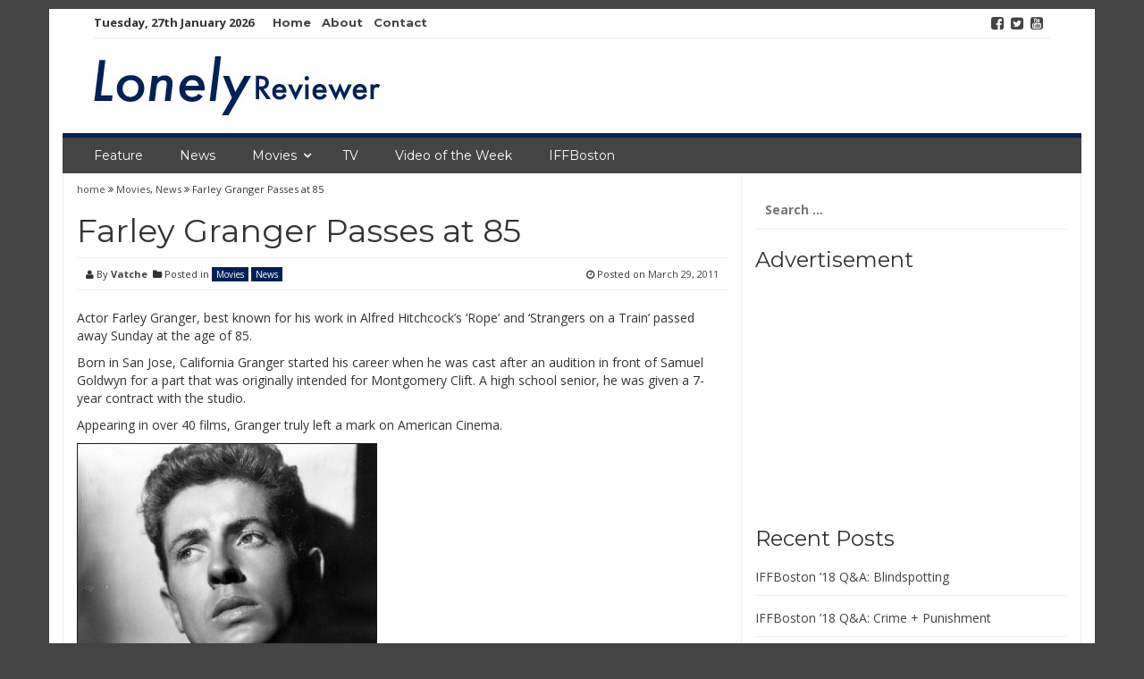

--- FILE ---
content_type: text/html; charset=UTF-8
request_url: http://lonelyreviewer.com/2011/03/29/farley-granger-passes-at-85/
body_size: 6162
content:
<!DOCTYPE html>
<html lang="en">
<head>
<meta charset="UTF-8">
<meta name="viewport" content="width=device-width, initial-scale=1">
<link rel="profile" href="http://gmpg.org/xfn/11">
<link rel="pingback" href="http://lonelyreviewer.com/xmlrpc.php">

<title>Farley Granger Passes at 85 &#8211; Lonely Reviewer.com</title>
<link rel='dns-prefetch' href='//fonts.googleapis.com' />
<link rel='dns-prefetch' href='//s.w.org' />
<link rel="alternate" type="application/rss+xml" title="Lonely Reviewer.com &raquo; Feed" href="http://lonelyreviewer.com/feed/" />
<link rel="alternate" type="application/rss+xml" title="Lonely Reviewer.com &raquo; Comments Feed" href="http://lonelyreviewer.com/comments/feed/" />
<link rel="alternate" type="application/rss+xml" title="Lonely Reviewer.com &raquo; Farley Granger Passes at 85 Comments Feed" href="http://lonelyreviewer.com/2011/03/29/farley-granger-passes-at-85/feed/" />
		<script type="text/javascript">
			window._wpemojiSettings = {"baseUrl":"https:\/\/s.w.org\/images\/core\/emoji\/13.0.1\/72x72\/","ext":".png","svgUrl":"https:\/\/s.w.org\/images\/core\/emoji\/13.0.1\/svg\/","svgExt":".svg","source":{"concatemoji":"http:\/\/lonelyreviewer.com\/wp-includes\/js\/wp-emoji-release.min.js?ver=5.6.14"}};
			!function(e,a,t){var n,r,o,i=a.createElement("canvas"),p=i.getContext&&i.getContext("2d");function s(e,t){var a=String.fromCharCode;p.clearRect(0,0,i.width,i.height),p.fillText(a.apply(this,e),0,0);e=i.toDataURL();return p.clearRect(0,0,i.width,i.height),p.fillText(a.apply(this,t),0,0),e===i.toDataURL()}function c(e){var t=a.createElement("script");t.src=e,t.defer=t.type="text/javascript",a.getElementsByTagName("head")[0].appendChild(t)}for(o=Array("flag","emoji"),t.supports={everything:!0,everythingExceptFlag:!0},r=0;r<o.length;r++)t.supports[o[r]]=function(e){if(!p||!p.fillText)return!1;switch(p.textBaseline="top",p.font="600 32px Arial",e){case"flag":return s([127987,65039,8205,9895,65039],[127987,65039,8203,9895,65039])?!1:!s([55356,56826,55356,56819],[55356,56826,8203,55356,56819])&&!s([55356,57332,56128,56423,56128,56418,56128,56421,56128,56430,56128,56423,56128,56447],[55356,57332,8203,56128,56423,8203,56128,56418,8203,56128,56421,8203,56128,56430,8203,56128,56423,8203,56128,56447]);case"emoji":return!s([55357,56424,8205,55356,57212],[55357,56424,8203,55356,57212])}return!1}(o[r]),t.supports.everything=t.supports.everything&&t.supports[o[r]],"flag"!==o[r]&&(t.supports.everythingExceptFlag=t.supports.everythingExceptFlag&&t.supports[o[r]]);t.supports.everythingExceptFlag=t.supports.everythingExceptFlag&&!t.supports.flag,t.DOMReady=!1,t.readyCallback=function(){t.DOMReady=!0},t.supports.everything||(n=function(){t.readyCallback()},a.addEventListener?(a.addEventListener("DOMContentLoaded",n,!1),e.addEventListener("load",n,!1)):(e.attachEvent("onload",n),a.attachEvent("onreadystatechange",function(){"complete"===a.readyState&&t.readyCallback()})),(n=t.source||{}).concatemoji?c(n.concatemoji):n.wpemoji&&n.twemoji&&(c(n.twemoji),c(n.wpemoji)))}(window,document,window._wpemojiSettings);
		</script>
		<style type="text/css">
img.wp-smiley,
img.emoji {
	display: inline !important;
	border: none !important;
	box-shadow: none !important;
	height: 1em !important;
	width: 1em !important;
	margin: 0 .07em !important;
	vertical-align: -0.1em !important;
	background: none !important;
	padding: 0 !important;
}
</style>
	<link rel='stylesheet' id='wp-block-library-css'  href='http://lonelyreviewer.com/wp-includes/css/dist/block-library/style.min.css?ver=5.6.14' type='text/css' media='all' />
<link rel='stylesheet' id='smart-magazine-google-font-css'  href='//fonts.googleapis.com/css?family=Montserrat%3A400%2C700%7COpen+Sans%3A400%2C700&#038;ver=5.6.14' type='text/css' media='all' />
<link rel='stylesheet' id='smart-magazine-bootstrap-css'  href='http://lonelyreviewer.com/wp-content/themes/smart-magazine/assets/css/bootstrap.min.css?ver=5.6.14' type='text/css' media='all' />
<link rel='stylesheet' id='smart-magazine-font-awesome-css'  href='http://lonelyreviewer.com/wp-content/themes/smart-magazine/assets/font-awesome/css/font-awesome.min.css?ver=5.6.14' type='text/css' media='all' />
<link rel='stylesheet' id='smart-magazine-superfish-css'  href='http://lonelyreviewer.com/wp-content/themes/smart-magazine/assets/js/superfish/css/superfish.css?ver=5.6.14' type='text/css' media='all' />
<link rel='stylesheet' id='smart-magazine-style-css'  href='http://lonelyreviewer.com/wp-content/themes/smart-magazine/style.css?14&#038;ver=5.6.14' type='text/css' media='all' />
<script type='text/javascript' src='http://lonelyreviewer.com/wp-includes/js/jquery/jquery.min.js?ver=3.5.1' id='jquery-core-js'></script>
<script type='text/javascript' src='http://lonelyreviewer.com/wp-includes/js/jquery/jquery-migrate.min.js?ver=3.3.2' id='jquery-migrate-js'></script>
<script type='text/javascript' src='http://lonelyreviewer.com/wp-content/themes/smart-magazine/assets/js/modernizr.custom.js?ver=20150615' id='smart-magazine-modernizr-js'></script>
<script type='text/javascript' src='http://lonelyreviewer.com/wp-content/themes/smart-magazine/assets/js/jquery.easing.js?ver=20150615' id='smart-magazine-easing-js'></script>
<script type='text/javascript' src='http://lonelyreviewer.com/wp-content/themes/smart-magazine/assets/js/jquery.hoverIntent.js?ver=20150615' id='smart-magazine-hoverIntent-js'></script>
<script type='text/javascript' src='http://lonelyreviewer.com/wp-content/themes/smart-magazine/assets/js/superfish/js/superfish.js?ver=20190815' id='smart-magazine-superfish-js'></script>
<script type='text/javascript' src='http://lonelyreviewer.com/wp-content/themes/smart-magazine/assets/js/script.js?ver=20190915' id='smart-magazine-script-js'></script>
<link rel="https://api.w.org/" href="http://lonelyreviewer.com/wp-json/" /><link rel="alternate" type="application/json" href="http://lonelyreviewer.com/wp-json/wp/v2/posts/5254" /><link rel="EditURI" type="application/rsd+xml" title="RSD" href="http://lonelyreviewer.com/xmlrpc.php?rsd" />
<link rel="wlwmanifest" type="application/wlwmanifest+xml" href="http://lonelyreviewer.com/wp-includes/wlwmanifest.xml" /> 
<meta name="generator" content="WordPress 5.6.14" />
<link rel="canonical" href="http://lonelyreviewer.com/2011/03/29/farley-granger-passes-at-85/" />
<link rel='shortlink' href='http://lonelyreviewer.com/?p=5254' />
<link rel="alternate" type="application/json+oembed" href="http://lonelyreviewer.com/wp-json/oembed/1.0/embed?url=http%3A%2F%2Flonelyreviewer.com%2F2011%2F03%2F29%2Ffarley-granger-passes-at-85%2F" />
<link rel="alternate" type="text/xml+oembed" href="http://lonelyreviewer.com/wp-json/oembed/1.0/embed?url=http%3A%2F%2Flonelyreviewer.com%2F2011%2F03%2F29%2Ffarley-granger-passes-at-85%2F&#038;format=xml" />
  <style type="text/css">
	  .main_nav, .main_nav .sf-menu .sub-menu{    border-top: 5px solid #002157;}
	  .main_nav .sf-menu .sub-menu:before{
		      border-bottom-color: #002157;
	  }
	  .byline .cat-links a, .gum_post_data ul li.cat, .gum_post_block_meta ul li.cat, .gum_post_block_meta ul li.cat{
		  background: #002157;
		   color: #ffffff;
	  }
	  .gum_post_data ul li.cat a, .gum_post_block_meta ul li.cat a, .gum_post_block_meta ul li.cat a{
		 		   color: #ffffff;
	  }
 </style>
  
<style type="text/css" id="custom-background-css">
body.custom-background { background-color: #444444; }
</style>
	</head>

<body class="post-template-default single single-post postid-5254 single-format-standard custom-background group-blog">

<a class="skip-link screen-reader-text" href="#content">Skip to content</a>
  <header class="main-header">
  	
    <div class="container">
	    <div class="top_bar">
       <nav class="top_nav col-sm-8">
	       <div class="topdate">Tuesday, 27th January 2026</div>
       <div class="menu-top"><ul id="top-menu" class="sf-menu"><li id="menu-item-9873" class="menu-item menu-item-type-post_type menu-item-object-page menu-item-home menu-item-9873"><a href="http://lonelyreviewer.com/">Home</a></li>
<li id="menu-item-9866" class="menu-item menu-item-type-post_type menu-item-object-page menu-item-9866"><a href="http://lonelyreviewer.com/about/">About</a></li>
<li id="menu-item-9868" class="menu-item menu-item-type-post_type menu-item-object-page menu-item-9868"><a href="http://lonelyreviewer.com/contact/">Contact</a></li>
</ul></div>

       </nav>
       <nav class="social col-sm-4">
          <ul>
          	<li class="facebook"><a href="http://facebook.com/lonelyreviewer"><i class="fa fa-facebook-square"></i></a></li><li class="twitter"><a href="http://twitter.com/lonelyreviewer"><i class="fa fa-twitter-square"></i></a></li><li class="youtube"><a href="http://youtube.com/itsmyremote"><i class="fa fa-youtube-square"></i></a></li>          </ul>
       </nav>
       <div class="clearfix"></div>
       </div>
    <!-- top_bar -->
    </div>
    <!-- container -->
	<div class="clearfix"></div>
	<div class="container">
		<div class="logo">
						<a href="http://lonelyreviewer.com/">
			<img src="http://lonelyreviewer.com/wp-content/uploads/2017/03/LonelyReviewerLogo.jpg" alt="" />			</a>
		</div>
	</div><!-- container -->
   </header>
  <div class="nav_wrapper clearfix">
		<div class="container">
   			<nav class="main_nav">
            <a id="menu-icon" class="visible-xs mob_menu" href="#"><i class="fa fa-bars"></i></a>
   				 <div class="menu-top-container"><ul id="primary-menu" class="sf-menu"><li id="menu-item-9870" class="menu-item menu-item-type-taxonomy menu-item-object-category menu-item-9870"><a href="http://lonelyreviewer.com/category/movies/feature/">Feature</a></li>
<li id="menu-item-9875" class="menu-item menu-item-type-taxonomy menu-item-object-category current-post-ancestor current-menu-parent current-post-parent menu-item-9875"><a href="http://lonelyreviewer.com/category/movies/news/">News</a></li>
<li id="menu-item-6673" class="menu-item menu-item-type-taxonomy menu-item-object-category current-post-ancestor current-menu-parent current-post-parent menu-item-has-children menu-item-6673"><a href="http://lonelyreviewer.com/category/movies/">Movies</a>
<ul class="sub-menu">
	<li id="menu-item-6680" class="menu-item menu-item-type-taxonomy menu-item-object-category menu-item-6680"><a href="http://lonelyreviewer.com/category/movies/movie-reviews/">Reviews</a></li>
	<li id="menu-item-9871" class="menu-item menu-item-type-taxonomy menu-item-object-category menu-item-9871"><a href="http://lonelyreviewer.com/category/movies/movie-previews/">Previews</a></li>
	<li id="menu-item-9872" class="menu-item menu-item-type-taxonomy menu-item-object-category menu-item-9872"><a href="http://lonelyreviewer.com/category/movies/retro-reviews/">Retro Reviews</a></li>
</ul>
</li>
<li id="menu-item-9874" class="menu-item menu-item-type-taxonomy menu-item-object-category menu-item-9874"><a href="http://lonelyreviewer.com/category/tv/">TV</a></li>
<li id="menu-item-6677" class="menu-item menu-item-type-taxonomy menu-item-object-category menu-item-6677"><a href="http://lonelyreviewer.com/category/video-of-the-week/">Video of the Week</a></li>
<li id="menu-item-9869" class="menu-item menu-item-type-taxonomy menu-item-object-category menu-item-9869"><a href="http://lonelyreviewer.com/category/iffboston/">IFFBoston</a></li>
</ul></div>
   							   			
   			</nav>
		</div><!--container -->
	</div><!--nav_wrapper -->
 	<div class="container content_wrapper" id="content_wrapper">
		   		<div class="content_border">
	<div id="primary" class="single-post col-sm-8 col-main">
		<main id="main" class="site-main" role="main">

		
			
<article id="post-5254" class="post-5254 post type-post status-publish format-standard hentry category-movies category-news tag-alfred-hitchcock tag-farley-granger tag-hitchcock tag-obituary tag-rope tag-strangers-on-a-train">
	<div class="gum_breadcrumb">
				<a href="">home </a> <i class="fa fa-angle-double-right"></i> <a href="http://lonelyreviewer.com/category/movies/" rel="category tag">Movies</a>, <a href="http://lonelyreviewer.com/category/movies/news/" rel="category tag">News</a> <i class="fa fa-angle-double-right"></i> <span class="bc_title">Farley Granger Passes at 85</span>	</div>
	<header class="entry-header">
		<h1 class="entry-title">Farley Granger Passes at 85</h1>		<div class="entry-meta">
			<div class="byline"><i class="fa fa-user"></i> By <span class="author vcard"><a class="url fn n" href="http://lonelyreviewer.com/author/vatche/">Vatche</a></span> &nbsp;<span class="cat-links"><i class="fa fa-folder"></i> Posted in <a href="http://lonelyreviewer.com/category/movies/" rel="category tag">Movies</a> <a href="http://lonelyreviewer.com/category/movies/news/" rel="category tag">News</a></span></div> <div class="posted-on"><i class="fa fa-clock-o"></i> Posted on <a href="http://lonelyreviewer.com/2011/03/29/farley-granger-passes-at-85/" rel="bookmark"><time class="entry-date published" datetime="2011-03-29T09:08:01-04:00">March 29, 2011</time><time class="updated" datetime="2011-03-29T12:21:42-04:00">March 29, 2011</time></a></div><div class="clearfix"></div>		</div><!-- .entry-meta -->
			
		
	</header><!-- .entry-header -->

	<div class="entry-content">
		<p>Actor Farley Granger, best known for his work in Alfred Hitchcock&#8217;s &#8216;Rope&#8217; and &#8216;Strangers on a Train&#8217; passed away  Sunday at the age of 85.</p>
<p>Born in San Jose, California Granger started his career when he was cast after an audition in front of Samuel Goldwyn for a part that was originally intended for Montgomery Clift. A high school senior, he was given a 7-year contract with the studio.</p>
<p>Appearing in over 40 films, Granger truly left a mark on American Cinema.</p>
<p><a href="http://www.lonelyreviewer.com/wp-content/uploads/2011/03/20110329-090731.jpg"><img loading="lazy" class="size-full alignnone" title="Farley Granger" src="http://www.lonelyreviewer.com/wp-content/uploads/2011/03/20110329-090731.jpg" alt="20110329-090731.jpg" width="336" height="327" /></a></p>
			</div><!-- .entry-content -->

	<footer class="entry-footer">
		<span class="tags-links">TAGS: <a href="http://lonelyreviewer.com/tag/alfred-hitchcock/" rel="tag">Alfred Hitchcock</a> <a href="http://lonelyreviewer.com/tag/farley-granger/" rel="tag">farley granger</a> <a href="http://lonelyreviewer.com/tag/hitchcock/" rel="tag">hitchcock</a> <a href="http://lonelyreviewer.com/tag/obituary/" rel="tag">Obituary</a> <a href="http://lonelyreviewer.com/tag/rope/" rel="tag">rope</a> <a href="http://lonelyreviewer.com/tag/strangers-on-a-train/" rel="tag">strangers on a train</a></span>		
		 	</footer><!-- .entry-footer -->
	
	
</article><!-- #post-## -->


			
<div id="comments" class="comments-area">

		<div id="respond" class="comment-respond">
		<h3 id="reply-title" class="comment-reply-title">Leave a Reply <small><a rel="nofollow" id="cancel-comment-reply-link" href="/2011/03/29/farley-granger-passes-at-85/#respond" style="display:none;">Cancel reply</a></small></h3><form action="http://lonelyreviewer.com/wp-comments-post.php" method="post" id="commentform" class="comment-form" novalidate><p class="comment-notes"><span id="email-notes">Your email address will not be published.</span> Required fields are marked <span class="required">*</span></p><p class="comment-form-comment"><label for="comment">Comment</label> <textarea id="comment" name="comment" cols="45" rows="8" maxlength="65525" required="required"></textarea></p><p class="comment-form-author"><label for="author">Name <span class="required">*</span></label> <input id="author" name="author" type="text" value="" size="30" maxlength="245" required='required' /></p>
<p class="comment-form-email"><label for="email">Email <span class="required">*</span></label> <input id="email" name="email" type="email" value="" size="30" maxlength="100" aria-describedby="email-notes" required='required' /></p>
<p class="comment-form-url"><label for="url">Website</label> <input id="url" name="url" type="url" value="" size="30" maxlength="200" /></p>
<p class="form-submit"><input name="submit" type="submit" id="submit" class="submit" value="Post Comment" /> <input type='hidden' name='comment_post_ID' value='5254' id='comment_post_ID' />
<input type='hidden' name='comment_parent' id='comment_parent' value='0' />
</p><p style="display: none;"><input type="hidden" id="akismet_comment_nonce" name="akismet_comment_nonce" value="1781c999ec" /></p><input type="hidden" id="ak_js" name="ak_js" value="96"/><textarea name="ak_hp_textarea" cols="45" rows="8" maxlength="100" style="display: none !important;"></textarea></form>	</div><!-- #respond -->
	
</div><!-- #comments -->

		
		</main><!-- #main -->
	</div><!-- #primary -->


<div id="secondary" class="widget-area col-sm-4 col-md-4 sidebar" role="complementary">
	<aside id="search-3" class="widget widget_search"><form role="search" method="get" class="search-form" action="http://lonelyreviewer.com/">
				<label>
					<span class="screen-reader-text">Search for:</span>
					<input type="search" class="search-field" placeholder="Search &hellip;" value="" name="s" />
				</label>
				<input type="submit" class="search-submit" value="Search" />
			</form></aside><aside id="text-16" class="widget widget_text"><h3 class="widget-title">Advertisement</h3>			<div class="textwidget"><script type="text/javascript"><!--
google_ad_client = "ca-pub-4914177241540715";
/* New Lonely Reviewer Square Banner */
google_ad_slot = "6617363424";
google_ad_width = 250;
google_ad_height = 250;
//-->
</script>
<script type="text/javascript"
src="http://pagead2.googlesyndication.com/pagead/show_ads.js">
</script>
</div>
		</aside>
		<aside id="recent-posts-5" class="widget widget_recent_entries">
		<h3 class="widget-title">Recent Posts</h3>
		<ul>
											<li>
					<a href="http://lonelyreviewer.com/2018/04/30/iffboston-18-qa-blindspotting/">IFFBoston &#8217;18 Q&#038;A: Blindspotting</a>
									</li>
											<li>
					<a href="http://lonelyreviewer.com/2018/04/27/iffboston-18-qa-crime-punishment/">IFFBoston &#8217;18 Q&#038;A: Crime + Punishment</a>
									</li>
											<li>
					<a href="http://lonelyreviewer.com/2018/04/26/iffboston-18-qa-eighth-grade/">IFFBoston &#8217;18 Q&#038;A: Eighth Grade</a>
									</li>
											<li>
					<a href="http://lonelyreviewer.com/2018/04/26/iffboston-18-review-eighth-grade/">IFFBoston &#8217;18 Review: Eighth Grade</a>
									</li>
											<li>
					<a href="http://lonelyreviewer.com/2018/04/24/iffboston-18-spotlight-eighth-grade/">IFFBoston &#8217;18 Spotlight: Eighth Grade</a>
									</li>
					</ul>

		</aside></div><!-- #secondary -->
<div class="clearfix"></div>
	</div><!-- content_border-->
</div><!-- content_wrapper-->


<footer class="site-footer-wrapper container" role="contentinfo">
	<div class="site-footer col-sm-12">
		<div class="col-sm-4">
			<div class="widget gum_footer_widget" id=""><h3 class="footer-widget-title">Who are we?</h3>			<div class="textwidget">The Lonely Reviewer is a community blog that will review all sorts of movies, new to old, and occasionally offer their own editorial commentary on what’s going on in the business these days.

Comments/Suggestions are appreciated, send them to comments @ lonelyreviewer.com.</div>
		</div>		</div><!-- col-main -->
		<div class="col-sm-4">
			
		<div class="widget gum_footer_widget" id="">
		<h3 class="footer-widget-title">Recent Posts</h3>
		<ul>
											<li>
					<a href="http://lonelyreviewer.com/2018/04/30/iffboston-18-qa-blindspotting/">IFFBoston &#8217;18 Q&#038;A: Blindspotting</a>
									</li>
											<li>
					<a href="http://lonelyreviewer.com/2018/04/27/iffboston-18-qa-crime-punishment/">IFFBoston &#8217;18 Q&#038;A: Crime + Punishment</a>
									</li>
											<li>
					<a href="http://lonelyreviewer.com/2018/04/26/iffboston-18-qa-eighth-grade/">IFFBoston &#8217;18 Q&#038;A: Eighth Grade</a>
									</li>
											<li>
					<a href="http://lonelyreviewer.com/2018/04/26/iffboston-18-review-eighth-grade/">IFFBoston &#8217;18 Review: Eighth Grade</a>
									</li>
											<li>
					<a href="http://lonelyreviewer.com/2018/04/24/iffboston-18-spotlight-eighth-grade/">IFFBoston &#8217;18 Spotlight: Eighth Grade</a>
									</li>
					</ul>

		</div>		</div><!-- col-main -->
		<div class="col-sm-4">
			<div class="widget gum_footer_widget" id="">			<div class="textwidget"><script async src="//pagead2.googlesyndication.com/pagead/js/adsbygoogle.js"></script>
<!-- Black Lower Bar -->
<ins class="adsbygoogle"
     style="display:block"
     data-ad-client="ca-pub-4914177241540715"
     data-ad-slot="5981172625"
     data-ad-format="auto"></ins>
<script>
(adsbygoogle = window.adsbygoogle || []).push({});
</script></div>
		</div>		</div><!-- col-main -->
		
		<div class="clearfix"></div>
			
			
	</div><!-- site-footer -->
	
	<div class="clearfix"></div>
	<div class="col-sm-12 copyright">
		<div class="col-sm-4"></div>
		<div class="col-sm-4 pull-right themeby">	Theme by		
		<a href="https://wpfig.com/" target="_blank" rel="designer" >WPFig</a></div>
		<div class="clearfix"></div>
	</div>
</footer><!-- .site-footer-wrapper -->

<script type='text/javascript' src='http://lonelyreviewer.com/wp-content/themes/smart-magazine/js/navigation.js?ver=20120206' id='smart-magazine-navigation-js'></script>
<script type='text/javascript' src='http://lonelyreviewer.com/wp-content/themes/smart-magazine/js/skip-link-focus-fix.js?ver=20130115' id='smart-magazine-skip-link-focus-fix-js'></script>
<script type='text/javascript' src='http://lonelyreviewer.com/wp-includes/js/wp-embed.min.js?ver=5.6.14' id='wp-embed-js'></script>
<script async="async" type='text/javascript' src='http://lonelyreviewer.com/wp-content/plugins/akismet/_inc/form.js?ver=4.1.8' id='akismet-form-js'></script>
    <script>
    /(trident|msie)/i.test(navigator.userAgent)&&document.getElementById&&window.addEventListener&&window.addEventListener("hashchange",function(){var t,e=location.hash.substring(1);/^[A-z0-9_-]+$/.test(e)&&(t=document.getElementById(e))&&(/^(?:a|select|input|button|textarea)$/i.test(t.tagName)||(t.tabIndex=-1),t.focus())},!1);
    </script>
    
</body>
</html>


--- FILE ---
content_type: text/html; charset=utf-8
request_url: https://www.google.com/recaptcha/api2/aframe
body_size: 268
content:
<!DOCTYPE HTML><html><head><meta http-equiv="content-type" content="text/html; charset=UTF-8"></head><body><script nonce="P6ODODs3nqO-QsV34P5zJw">/** Anti-fraud and anti-abuse applications only. See google.com/recaptcha */ try{var clients={'sodar':'https://pagead2.googlesyndication.com/pagead/sodar?'};window.addEventListener("message",function(a){try{if(a.source===window.parent){var b=JSON.parse(a.data);var c=clients[b['id']];if(c){var d=document.createElement('img');d.src=c+b['params']+'&rc='+(localStorage.getItem("rc::a")?sessionStorage.getItem("rc::b"):"");window.document.body.appendChild(d);sessionStorage.setItem("rc::e",parseInt(sessionStorage.getItem("rc::e")||0)+1);localStorage.setItem("rc::h",'1769514546323');}}}catch(b){}});window.parent.postMessage("_grecaptcha_ready", "*");}catch(b){}</script></body></html>